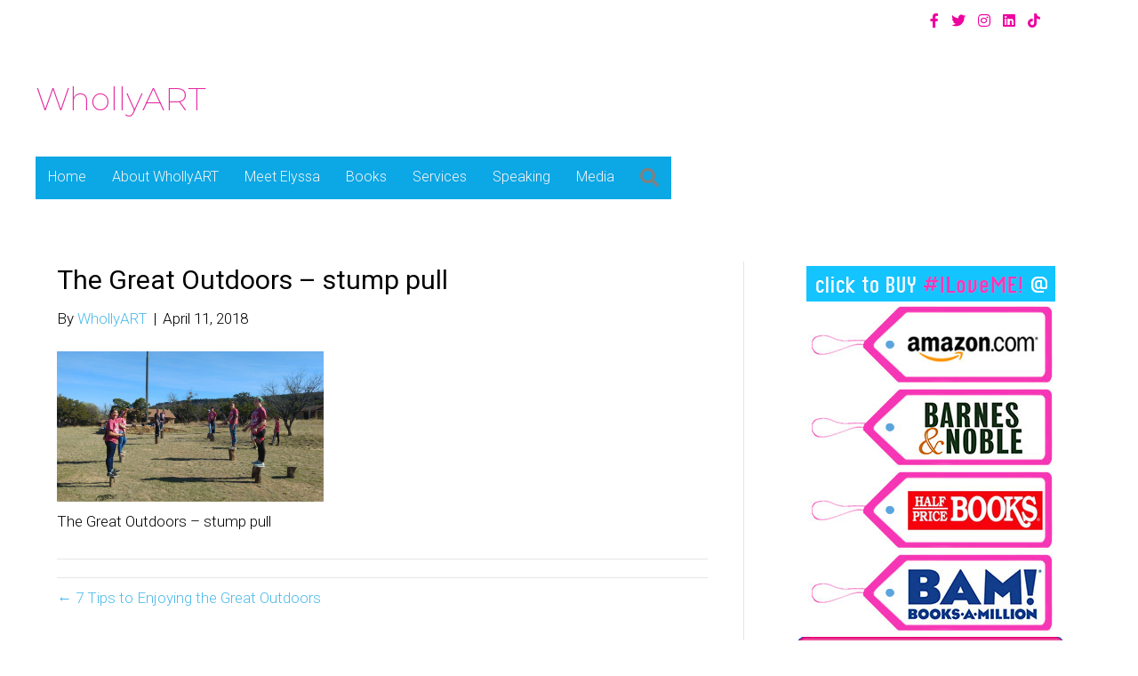

--- FILE ---
content_type: text/html; charset=UTF-8
request_url: https://whollyart.com/7-tips-to-enjoying-the-great-outdoors/img_20180316_105051464/
body_size: 12143
content:
<!DOCTYPE html>
<html lang="en-US">
<head>
<meta charset="UTF-8" />
<meta name='viewport' content='width=device-width, initial-scale=1.0' />
<meta http-equiv='X-UA-Compatible' content='IE=edge' />
<link rel="profile" href="https://gmpg.org/xfn/11" />
<!-- Google Analytics Local by Webcraftic Local Google Analytics -->
<script>
(function(i,s,o,g,r,a,m){i['GoogleAnalyticsObject']=r;i[r]=i[r]||function(){
(i[r].q=i[r].q||[]).push(arguments)},i[r].l=1*new Date();a=s.createElement(o),
m=s.getElementsByTagName(o)[0];a.async=1;a.src=g;m.parentNode.insertBefore(a,m)
})(window,document,'script','https://whollyart.com/wp-content/uploads/wga-cache/local-ga.js','ga');
ga('create', 'UA-45687231-1', 'auto');
ga('send', 'pageview');
</script>
<!-- end Google Analytics Local by Webcraftic Local Google Analytics -->
<meta name='robots' content='index, follow, max-image-preview:large, max-snippet:-1, max-video-preview:-1' />
<!-- This site is optimized with the Yoast SEO plugin v21.9.1 - https://yoast.com/wordpress/plugins/seo/ -->
<title>The Great Outdoors - stump pull - WhollyART</title>
<link rel="canonical" href="https://whollyart.com/7-tips-to-enjoying-the-great-outdoors/img_20180316_105051464/" />
<meta property="og:locale" content="en_US" />
<meta property="og:type" content="article" />
<meta property="og:title" content="The Great Outdoors - stump pull - WhollyART" />
<meta property="og:description" content="The Great Outdoors &#8211; stump pull" />
<meta property="og:url" content="https://whollyart.com/7-tips-to-enjoying-the-great-outdoors/img_20180316_105051464/" />
<meta property="og:site_name" content="WhollyART" />
<meta property="article:modified_time" content="2018-04-11T00:46:53+00:00" />
<meta property="og:image" content="https://whollyart.com/7-tips-to-enjoying-the-great-outdoors/img_20180316_105051464" />
<meta property="og:image:width" content="1000" />
<meta property="og:image:height" content="563" />
<meta property="og:image:type" content="image/jpeg" />
<script type="application/ld+json" class="yoast-schema-graph">{"@context":"https://schema.org","@graph":[{"@type":"WebPage","@id":"https://whollyart.com/7-tips-to-enjoying-the-great-outdoors/img_20180316_105051464/","url":"https://whollyart.com/7-tips-to-enjoying-the-great-outdoors/img_20180316_105051464/","name":"The Great Outdoors - stump pull - WhollyART","isPartOf":{"@id":"https://whollyart.com/#website"},"primaryImageOfPage":{"@id":"https://whollyart.com/7-tips-to-enjoying-the-great-outdoors/img_20180316_105051464/#primaryimage"},"image":{"@id":"https://whollyart.com/7-tips-to-enjoying-the-great-outdoors/img_20180316_105051464/#primaryimage"},"thumbnailUrl":"https://whollyart.com/wp-content/uploads/2018/04/IMG_20180316_105051464.jpg","datePublished":"2018-04-11T00:46:39+00:00","dateModified":"2018-04-11T00:46:53+00:00","breadcrumb":{"@id":"https://whollyart.com/7-tips-to-enjoying-the-great-outdoors/img_20180316_105051464/#breadcrumb"},"inLanguage":"en-US","potentialAction":[{"@type":"ReadAction","target":["https://whollyart.com/7-tips-to-enjoying-the-great-outdoors/img_20180316_105051464/"]}]},{"@type":"ImageObject","inLanguage":"en-US","@id":"https://whollyart.com/7-tips-to-enjoying-the-great-outdoors/img_20180316_105051464/#primaryimage","url":"https://whollyart.com/wp-content/uploads/2018/04/IMG_20180316_105051464.jpg","contentUrl":"https://whollyart.com/wp-content/uploads/2018/04/IMG_20180316_105051464.jpg","width":1000,"height":563,"caption":"The Great Outdoors - stump pull"},{"@type":"BreadcrumbList","@id":"https://whollyart.com/7-tips-to-enjoying-the-great-outdoors/img_20180316_105051464/#breadcrumb","itemListElement":[{"@type":"ListItem","position":1,"name":"7 Tips to Enjoying the Great Outdoors","item":"https://whollyart.com/7-tips-to-enjoying-the-great-outdoors/"},{"@type":"ListItem","position":2,"name":"The Great Outdoors &#8211; stump pull"}]},{"@type":"WebSite","@id":"https://whollyart.com/#website","url":"https://whollyart.com/","name":"WhollyART","description":"Teaching whole, positive values through ART","potentialAction":[{"@type":"SearchAction","target":{"@type":"EntryPoint","urlTemplate":"https://whollyart.com/?s={search_term_string}"},"query-input":"required name=search_term_string"}],"inLanguage":"en-US"}]}</script>
<!-- / Yoast SEO plugin. -->
<link rel='dns-prefetch' href='//fonts.googleapis.com' />
<link href='https://fonts.gstatic.com' crossorigin rel='preconnect' />
<link rel="alternate" type="application/rss+xml" title="WhollyART &raquo; Feed" href="https://whollyart.com/feed/" />
<link rel="alternate" type="application/rss+xml" title="WhollyART &raquo; Comments Feed" href="https://whollyart.com/comments/feed/" />
<link rel="alternate" type="application/rss+xml" title="WhollyART &raquo; The Great Outdoors &#8211; stump pull Comments Feed" href="https://whollyart.com/7-tips-to-enjoying-the-great-outdoors/img_20180316_105051464/feed/" />
<link rel="alternate" title="oEmbed (JSON)" type="application/json+oembed" href="https://whollyart.com/wp-json/oembed/1.0/embed?url=https%3A%2F%2Fwhollyart.com%2F7-tips-to-enjoying-the-great-outdoors%2Fimg_20180316_105051464%2F" />
<link rel="alternate" title="oEmbed (XML)" type="text/xml+oembed" href="https://whollyart.com/wp-json/oembed/1.0/embed?url=https%3A%2F%2Fwhollyart.com%2F7-tips-to-enjoying-the-great-outdoors%2Fimg_20180316_105051464%2F&#038;format=xml" />
<link rel="preload" href="https://whollyart.com/wp-content/plugins/bb-plugin/fonts/fontawesome/5.15.4/webfonts/fa-brands-400.woff2" as="font" type="font/woff2" crossorigin="anonymous">
<link rel="preload" href="https://whollyart.com/wp-content/plugins/bb-plugin/fonts/fontawesome/5.15.4/webfonts/fa-solid-900.woff2" as="font" type="font/woff2" crossorigin="anonymous">
<link rel="preload" href="https://whollyart.com/wp-content/plugins/bb-plugin/fonts/fontawesome/5.15.4/webfonts/fa-regular-400.woff2" as="font" type="font/woff2" crossorigin="anonymous">
<style id='wp-img-auto-sizes-contain-inline-css'>
img:is([sizes=auto i],[sizes^="auto," i]){contain-intrinsic-size:3000px 1500px}
/*# sourceURL=wp-img-auto-sizes-contain-inline-css */
</style>
<style id='wp-emoji-styles-inline-css'>
img.wp-smiley, img.emoji {
display: inline !important;
border: none !important;
box-shadow: none !important;
height: 1em !important;
width: 1em !important;
margin: 0 0.07em !important;
vertical-align: -0.1em !important;
background: none !important;
padding: 0 !important;
}
/*# sourceURL=wp-emoji-styles-inline-css */
</style>
<style id='wp-block-library-inline-css'>
:root{--wp-block-synced-color:#7a00df;--wp-block-synced-color--rgb:122,0,223;--wp-bound-block-color:var(--wp-block-synced-color);--wp-editor-canvas-background:#ddd;--wp-admin-theme-color:#007cba;--wp-admin-theme-color--rgb:0,124,186;--wp-admin-theme-color-darker-10:#006ba1;--wp-admin-theme-color-darker-10--rgb:0,107,160.5;--wp-admin-theme-color-darker-20:#005a87;--wp-admin-theme-color-darker-20--rgb:0,90,135;--wp-admin-border-width-focus:2px}@media (min-resolution:192dpi){:root{--wp-admin-border-width-focus:1.5px}}.wp-element-button{cursor:pointer}:root .has-very-light-gray-background-color{background-color:#eee}:root .has-very-dark-gray-background-color{background-color:#313131}:root .has-very-light-gray-color{color:#eee}:root .has-very-dark-gray-color{color:#313131}:root .has-vivid-green-cyan-to-vivid-cyan-blue-gradient-background{background:linear-gradient(135deg,#00d084,#0693e3)}:root .has-purple-crush-gradient-background{background:linear-gradient(135deg,#34e2e4,#4721fb 50%,#ab1dfe)}:root .has-hazy-dawn-gradient-background{background:linear-gradient(135deg,#faaca8,#dad0ec)}:root .has-subdued-olive-gradient-background{background:linear-gradient(135deg,#fafae1,#67a671)}:root .has-atomic-cream-gradient-background{background:linear-gradient(135deg,#fdd79a,#004a59)}:root .has-nightshade-gradient-background{background:linear-gradient(135deg,#330968,#31cdcf)}:root .has-midnight-gradient-background{background:linear-gradient(135deg,#020381,#2874fc)}:root{--wp--preset--font-size--normal:16px;--wp--preset--font-size--huge:42px}.has-regular-font-size{font-size:1em}.has-larger-font-size{font-size:2.625em}.has-normal-font-size{font-size:var(--wp--preset--font-size--normal)}.has-huge-font-size{font-size:var(--wp--preset--font-size--huge)}.has-text-align-center{text-align:center}.has-text-align-left{text-align:left}.has-text-align-right{text-align:right}.has-fit-text{white-space:nowrap!important}#end-resizable-editor-section{display:none}.aligncenter{clear:both}.items-justified-left{justify-content:flex-start}.items-justified-center{justify-content:center}.items-justified-right{justify-content:flex-end}.items-justified-space-between{justify-content:space-between}.screen-reader-text{border:0;clip-path:inset(50%);height:1px;margin:-1px;overflow:hidden;padding:0;position:absolute;width:1px;word-wrap:normal!important}.screen-reader-text:focus{background-color:#ddd;clip-path:none;color:#444;display:block;font-size:1em;height:auto;left:5px;line-height:normal;padding:15px 23px 14px;text-decoration:none;top:5px;width:auto;z-index:100000}html :where(.has-border-color){border-style:solid}html :where([style*=border-top-color]){border-top-style:solid}html :where([style*=border-right-color]){border-right-style:solid}html :where([style*=border-bottom-color]){border-bottom-style:solid}html :where([style*=border-left-color]){border-left-style:solid}html :where([style*=border-width]){border-style:solid}html :where([style*=border-top-width]){border-top-style:solid}html :where([style*=border-right-width]){border-right-style:solid}html :where([style*=border-bottom-width]){border-bottom-style:solid}html :where([style*=border-left-width]){border-left-style:solid}html :where(img[class*=wp-image-]){height:auto;max-width:100%}:where(figure){margin:0 0 1em}html :where(.is-position-sticky){--wp-admin--admin-bar--position-offset:var(--wp-admin--admin-bar--height,0px)}@media screen and (max-width:600px){html :where(.is-position-sticky){--wp-admin--admin-bar--position-offset:0px}}
/*# sourceURL=wp-block-library-inline-css */
</style><style id='global-styles-inline-css'>
:root{--wp--preset--aspect-ratio--square: 1;--wp--preset--aspect-ratio--4-3: 4/3;--wp--preset--aspect-ratio--3-4: 3/4;--wp--preset--aspect-ratio--3-2: 3/2;--wp--preset--aspect-ratio--2-3: 2/3;--wp--preset--aspect-ratio--16-9: 16/9;--wp--preset--aspect-ratio--9-16: 9/16;--wp--preset--color--black: #000000;--wp--preset--color--cyan-bluish-gray: #abb8c3;--wp--preset--color--white: #ffffff;--wp--preset--color--pale-pink: #f78da7;--wp--preset--color--vivid-red: #cf2e2e;--wp--preset--color--luminous-vivid-orange: #ff6900;--wp--preset--color--luminous-vivid-amber: #fcb900;--wp--preset--color--light-green-cyan: #7bdcb5;--wp--preset--color--vivid-green-cyan: #00d084;--wp--preset--color--pale-cyan-blue: #8ed1fc;--wp--preset--color--vivid-cyan-blue: #0693e3;--wp--preset--color--vivid-purple: #9b51e0;--wp--preset--gradient--vivid-cyan-blue-to-vivid-purple: linear-gradient(135deg,rgb(6,147,227) 0%,rgb(155,81,224) 100%);--wp--preset--gradient--light-green-cyan-to-vivid-green-cyan: linear-gradient(135deg,rgb(122,220,180) 0%,rgb(0,208,130) 100%);--wp--preset--gradient--luminous-vivid-amber-to-luminous-vivid-orange: linear-gradient(135deg,rgb(252,185,0) 0%,rgb(255,105,0) 100%);--wp--preset--gradient--luminous-vivid-orange-to-vivid-red: linear-gradient(135deg,rgb(255,105,0) 0%,rgb(207,46,46) 100%);--wp--preset--gradient--very-light-gray-to-cyan-bluish-gray: linear-gradient(135deg,rgb(238,238,238) 0%,rgb(169,184,195) 100%);--wp--preset--gradient--cool-to-warm-spectrum: linear-gradient(135deg,rgb(74,234,220) 0%,rgb(151,120,209) 20%,rgb(207,42,186) 40%,rgb(238,44,130) 60%,rgb(251,105,98) 80%,rgb(254,248,76) 100%);--wp--preset--gradient--blush-light-purple: linear-gradient(135deg,rgb(255,206,236) 0%,rgb(152,150,240) 100%);--wp--preset--gradient--blush-bordeaux: linear-gradient(135deg,rgb(254,205,165) 0%,rgb(254,45,45) 50%,rgb(107,0,62) 100%);--wp--preset--gradient--luminous-dusk: linear-gradient(135deg,rgb(255,203,112) 0%,rgb(199,81,192) 50%,rgb(65,88,208) 100%);--wp--preset--gradient--pale-ocean: linear-gradient(135deg,rgb(255,245,203) 0%,rgb(182,227,212) 50%,rgb(51,167,181) 100%);--wp--preset--gradient--electric-grass: linear-gradient(135deg,rgb(202,248,128) 0%,rgb(113,206,126) 100%);--wp--preset--gradient--midnight: linear-gradient(135deg,rgb(2,3,129) 0%,rgb(40,116,252) 100%);--wp--preset--font-size--small: 13px;--wp--preset--font-size--medium: 20px;--wp--preset--font-size--large: 36px;--wp--preset--font-size--x-large: 42px;--wp--preset--spacing--20: 0.44rem;--wp--preset--spacing--30: 0.67rem;--wp--preset--spacing--40: 1rem;--wp--preset--spacing--50: 1.5rem;--wp--preset--spacing--60: 2.25rem;--wp--preset--spacing--70: 3.38rem;--wp--preset--spacing--80: 5.06rem;--wp--preset--shadow--natural: 6px 6px 9px rgba(0, 0, 0, 0.2);--wp--preset--shadow--deep: 12px 12px 50px rgba(0, 0, 0, 0.4);--wp--preset--shadow--sharp: 6px 6px 0px rgba(0, 0, 0, 0.2);--wp--preset--shadow--outlined: 6px 6px 0px -3px rgb(255, 255, 255), 6px 6px rgb(0, 0, 0);--wp--preset--shadow--crisp: 6px 6px 0px rgb(0, 0, 0);}:where(.is-layout-flex){gap: 0.5em;}:where(.is-layout-grid){gap: 0.5em;}body .is-layout-flex{display: flex;}.is-layout-flex{flex-wrap: wrap;align-items: center;}.is-layout-flex > :is(*, div){margin: 0;}body .is-layout-grid{display: grid;}.is-layout-grid > :is(*, div){margin: 0;}:where(.wp-block-columns.is-layout-flex){gap: 2em;}:where(.wp-block-columns.is-layout-grid){gap: 2em;}:where(.wp-block-post-template.is-layout-flex){gap: 1.25em;}:where(.wp-block-post-template.is-layout-grid){gap: 1.25em;}.has-black-color{color: var(--wp--preset--color--black) !important;}.has-cyan-bluish-gray-color{color: var(--wp--preset--color--cyan-bluish-gray) !important;}.has-white-color{color: var(--wp--preset--color--white) !important;}.has-pale-pink-color{color: var(--wp--preset--color--pale-pink) !important;}.has-vivid-red-color{color: var(--wp--preset--color--vivid-red) !important;}.has-luminous-vivid-orange-color{color: var(--wp--preset--color--luminous-vivid-orange) !important;}.has-luminous-vivid-amber-color{color: var(--wp--preset--color--luminous-vivid-amber) !important;}.has-light-green-cyan-color{color: var(--wp--preset--color--light-green-cyan) !important;}.has-vivid-green-cyan-color{color: var(--wp--preset--color--vivid-green-cyan) !important;}.has-pale-cyan-blue-color{color: var(--wp--preset--color--pale-cyan-blue) !important;}.has-vivid-cyan-blue-color{color: var(--wp--preset--color--vivid-cyan-blue) !important;}.has-vivid-purple-color{color: var(--wp--preset--color--vivid-purple) !important;}.has-black-background-color{background-color: var(--wp--preset--color--black) !important;}.has-cyan-bluish-gray-background-color{background-color: var(--wp--preset--color--cyan-bluish-gray) !important;}.has-white-background-color{background-color: var(--wp--preset--color--white) !important;}.has-pale-pink-background-color{background-color: var(--wp--preset--color--pale-pink) !important;}.has-vivid-red-background-color{background-color: var(--wp--preset--color--vivid-red) !important;}.has-luminous-vivid-orange-background-color{background-color: var(--wp--preset--color--luminous-vivid-orange) !important;}.has-luminous-vivid-amber-background-color{background-color: var(--wp--preset--color--luminous-vivid-amber) !important;}.has-light-green-cyan-background-color{background-color: var(--wp--preset--color--light-green-cyan) !important;}.has-vivid-green-cyan-background-color{background-color: var(--wp--preset--color--vivid-green-cyan) !important;}.has-pale-cyan-blue-background-color{background-color: var(--wp--preset--color--pale-cyan-blue) !important;}.has-vivid-cyan-blue-background-color{background-color: var(--wp--preset--color--vivid-cyan-blue) !important;}.has-vivid-purple-background-color{background-color: var(--wp--preset--color--vivid-purple) !important;}.has-black-border-color{border-color: var(--wp--preset--color--black) !important;}.has-cyan-bluish-gray-border-color{border-color: var(--wp--preset--color--cyan-bluish-gray) !important;}.has-white-border-color{border-color: var(--wp--preset--color--white) !important;}.has-pale-pink-border-color{border-color: var(--wp--preset--color--pale-pink) !important;}.has-vivid-red-border-color{border-color: var(--wp--preset--color--vivid-red) !important;}.has-luminous-vivid-orange-border-color{border-color: var(--wp--preset--color--luminous-vivid-orange) !important;}.has-luminous-vivid-amber-border-color{border-color: var(--wp--preset--color--luminous-vivid-amber) !important;}.has-light-green-cyan-border-color{border-color: var(--wp--preset--color--light-green-cyan) !important;}.has-vivid-green-cyan-border-color{border-color: var(--wp--preset--color--vivid-green-cyan) !important;}.has-pale-cyan-blue-border-color{border-color: var(--wp--preset--color--pale-cyan-blue) !important;}.has-vivid-cyan-blue-border-color{border-color: var(--wp--preset--color--vivid-cyan-blue) !important;}.has-vivid-purple-border-color{border-color: var(--wp--preset--color--vivid-purple) !important;}.has-vivid-cyan-blue-to-vivid-purple-gradient-background{background: var(--wp--preset--gradient--vivid-cyan-blue-to-vivid-purple) !important;}.has-light-green-cyan-to-vivid-green-cyan-gradient-background{background: var(--wp--preset--gradient--light-green-cyan-to-vivid-green-cyan) !important;}.has-luminous-vivid-amber-to-luminous-vivid-orange-gradient-background{background: var(--wp--preset--gradient--luminous-vivid-amber-to-luminous-vivid-orange) !important;}.has-luminous-vivid-orange-to-vivid-red-gradient-background{background: var(--wp--preset--gradient--luminous-vivid-orange-to-vivid-red) !important;}.has-very-light-gray-to-cyan-bluish-gray-gradient-background{background: var(--wp--preset--gradient--very-light-gray-to-cyan-bluish-gray) !important;}.has-cool-to-warm-spectrum-gradient-background{background: var(--wp--preset--gradient--cool-to-warm-spectrum) !important;}.has-blush-light-purple-gradient-background{background: var(--wp--preset--gradient--blush-light-purple) !important;}.has-blush-bordeaux-gradient-background{background: var(--wp--preset--gradient--blush-bordeaux) !important;}.has-luminous-dusk-gradient-background{background: var(--wp--preset--gradient--luminous-dusk) !important;}.has-pale-ocean-gradient-background{background: var(--wp--preset--gradient--pale-ocean) !important;}.has-electric-grass-gradient-background{background: var(--wp--preset--gradient--electric-grass) !important;}.has-midnight-gradient-background{background: var(--wp--preset--gradient--midnight) !important;}.has-small-font-size{font-size: var(--wp--preset--font-size--small) !important;}.has-medium-font-size{font-size: var(--wp--preset--font-size--medium) !important;}.has-large-font-size{font-size: var(--wp--preset--font-size--large) !important;}.has-x-large-font-size{font-size: var(--wp--preset--font-size--x-large) !important;}
/*# sourceURL=global-styles-inline-css */
</style>
<style id='classic-theme-styles-inline-css'>
/*! This file is auto-generated */
.wp-block-button__link{color:#fff;background-color:#32373c;border-radius:9999px;box-shadow:none;text-decoration:none;padding:calc(.667em + 2px) calc(1.333em + 2px);font-size:1.125em}.wp-block-file__button{background:#32373c;color:#fff;text-decoration:none}
/*# sourceURL=/wp-includes/css/classic-themes.min.css */
</style>
<!-- <link rel='stylesheet' id='email-subscribers-css' href='https://whollyart.com/wp-content/plugins/email-subscribers/lite/public/css/email-subscribers-public.css?ver=5.7.9' media='all' /> -->
<!-- <link rel='stylesheet' id='wp-anything-slider-css' href='https://whollyart.com/wp-content/plugins/wp-anything-slider/wp-anything-slider.css?ver=e8f76a64bb427a266d79934543b65637' media='all' /> -->
<!-- <link rel='stylesheet' id='font-awesome-5-css' href='https://whollyart.com/wp-content/plugins/bb-plugin/fonts/fontawesome/5.15.4/css/all.min.css?ver=2.5.1' media='all' /> -->
<!-- <link rel='stylesheet' id='fl-builder-layout-bundle-3faec54ff557b7ec9c6114c60253c401-css' href='https://whollyart.com/wp-content/uploads/bb-plugin/cache/3faec54ff557b7ec9c6114c60253c401-layout-bundle.css?ver=2.5.1-1.4.9.2' media='all' /> -->
<!-- <link rel='stylesheet' id='jquery-magnificpopup-css' href='https://whollyart.com/wp-content/plugins/bb-plugin/css/jquery.magnificpopup.min.css?ver=2.5.1' media='all' /> -->
<!-- <link rel='stylesheet' id='base-css' href='https://whollyart.com/wp-content/themes/bb-theme/css/base.min.css?ver=1.7.10' media='all' /> -->
<!-- <link rel='stylesheet' id='fl-automator-skin-css' href='https://whollyart.com/wp-content/uploads/bb-theme/skin-65c0425fbfd55.css?ver=1.7.10' media='all' /> -->
<!-- <link rel='stylesheet' id='fl-child-theme-css' href='https://whollyart.com/wp-content/themes/bb-theme-child/style.css?ver=e8f76a64bb427a266d79934543b65637' media='all' /> -->
<link rel="stylesheet" type="text/css" href="//whollyart.com/wp-content/cache/wpfc-minified/9jgszxvp/6l7vn.css" media="all"/>
<link rel='stylesheet' id='fl-builder-google-fonts-d77ee59b373acf4284afe26d07503445-css' href='//fonts.googleapis.com/css?family=Roboto%3A300%2C400%2C700%2C300%2C400%7COpen+Sans%3A400%7CMontserrat%3A200&#038;ver=e8f76a64bb427a266d79934543b65637' media='all' />
<script src='//whollyart.com/wp-content/cache/wpfc-minified/ehr6nx7y/6l7vo.js' type="text/javascript"></script>
<!-- <script src="https://whollyart.com/wp-includes/js/jquery/jquery.min.js?ver=3.7.1" id="jquery-core-js"></script> -->
<!-- <script src="https://whollyart.com/wp-includes/js/jquery/jquery-migrate.min.js?ver=3.4.1" id="jquery-migrate-js"></script> -->
<!-- <script src="https://whollyart.com/wp-content/plugins/wp-anything-slider/js/jquery.cycle.all.latest.js?ver=e8f76a64bb427a266d79934543b65637" id="jquery.cycle.all.latest-js"></script> -->
<!-- <script src="https://whollyart.com/wp-includes/js/imagesloaded.min.js?ver=e8f76a64bb427a266d79934543b65637" id="imagesloaded-js"></script> -->
<link rel="https://api.w.org/" href="https://whollyart.com/wp-json/" /><link rel="alternate" title="JSON" type="application/json" href="https://whollyart.com/wp-json/wp/v2/media/4484" /><link rel="EditURI" type="application/rsd+xml" title="RSD" href="https://whollyart.com/xmlrpc.php?rsd" />
<link rel='shortlink' href='https://whollyart.com/?p=4484' />
<style type="text/css">
.gllr_image_row {
clear: both;
}
</style>
<link rel="icon" href="https://whollyart.com/wp-content/uploads/2021/12/whollyart-transparent-1.png" sizes="32x32" />
<link rel="icon" href="https://whollyart.com/wp-content/uploads/2021/12/whollyart-transparent-1.png" sizes="192x192" />
<link rel="apple-touch-icon" href="https://whollyart.com/wp-content/uploads/2021/12/whollyart-transparent-1.png" />
<meta name="msapplication-TileImage" content="https://whollyart.com/wp-content/uploads/2021/12/whollyart-transparent-1.png" />
<script type='text/javascript' src='https://whollyart.com/wp-content/plugins/wp-spamshield/js/jscripts.php'></script> 
<!-- <link rel='stylesheet' id='dashicons-css' href='https://whollyart.com/wp-includes/css/dashicons.min.css?ver=e8f76a64bb427a266d79934543b65637' media='all' /> -->
<!-- <link rel='stylesheet' id='gllr_stylesheet-css' href='https://whollyart.com/wp-content/plugins/gallery-plugin/css/frontend_style.css?ver=4.7.1' media='all' /> -->
<!-- <link rel='stylesheet' id='gllr_fancybox_stylesheet-css' href='https://whollyart.com/wp-content/plugins/gallery-plugin/fancybox/jquery.fancybox.min.css?ver=4.7.1' media='all' /> -->
<link rel="stylesheet" type="text/css" href="//whollyart.com/wp-content/cache/wpfc-minified/fcyiduoq/6l7vn.css" media="all"/>
</head>
<body data-rsssl=1 class="attachment wp-singular attachment-template-default single single-attachment postid-4484 attachmentid-4484 attachment-jpeg wp-theme-bb-theme wp-child-theme-bb-theme-child gllr_www.wpbeaverbuilder.com fl-theme-builder-header fl-theme-builder-header-whollyart fl-framework-base fl-preset-default fl-full-width fl-scroll-to-top fl-search-active" itemscope="itemscope" itemtype="https://schema.org/WebPage">
<a aria-label="Skip to content" class="fl-screen-reader-text" href="#fl-main-content">Skip to content</a><div class="fl-page">
<header class="fl-builder-content fl-builder-content-5504 fl-builder-global-templates-locked" data-post-id="5504" data-type="header" data-sticky="0" data-sticky-on="" data-sticky-breakpoint="medium" data-shrink="0" data-overlay="0" data-overlay-bg="transparent" data-shrink-image-height="50px" role="banner" itemscope="itemscope" itemtype="http://schema.org/WPHeader"><div class="fl-row fl-row-full-width fl-row-bg-color fl-node-6bfg1u7qm4is fl-visible-desktop-medium" data-node="6bfg1u7qm4is">
<div class="fl-row-content-wrap">
<div class="fl-row-content fl-row-fixed-width fl-node-content">
<div class="fl-col-group fl-node-s38ohq2ibev7 fl-col-group-equal-height fl-col-group-align-center" data-node="s38ohq2ibev7">
<div class="fl-col fl-node-s3ycu6p8z0ag fl-col-small" data-node="s3ycu6p8z0ag">
<div class="fl-col-content fl-node-content">
<div class="fl-module fl-module-html fl-node-adorhlpuwbn3" data-node="adorhlpuwbn3">
<div class="fl-module-content fl-node-content">
<div class="fl-html">
</div>
</div>
</div>
</div>
</div>
<div class="fl-col fl-node-5oy9qile0fw2 fl-col-small" data-node="5oy9qile0fw2">
<div class="fl-col-content fl-node-content">
<div class="fl-module fl-module-icon-group fl-node-tw35zgqud4p0" data-node="tw35zgqud4p0">
<div class="fl-module-content fl-node-content">
<div class="fl-icon-group">
<span class="fl-icon">
<a href="https://www.facebook.com/WhollyART" target="_blank" rel="noopener" >
<i class="fab fa-facebook-f" aria-hidden="true"></i>
</a>
</span>
<span class="fl-icon">
<a href="https://www.twitter.com/WhollyART" target="_blank" rel="noopener" >
<i class="fab fa-twitter" aria-hidden="true"></i>
</a>
</span>
<span class="fl-icon">
<a href="https://www.instagram.com/WhollyART" target="_self">
<i class="fab fa-instagram" aria-hidden="true"></i>
</a>
</span>
<span class="fl-icon">
<a href="https://www.linkedin.com/in/whollyart" target="_blank" rel="noopener" >
<i class="fab fa-linkedin" aria-hidden="true"></i>
</a>
</span>
<span class="fl-icon">
<a href="https://www.tiktok.com/WhollyART" target="_self">
<i class="fab fa-tiktok" aria-hidden="true"></i>
</a>
</span>
</div>
</div>
</div>
</div>
</div>
</div>
</div>
</div>
</div>
<div class="fl-row fl-row-full-width fl-row-bg-none fl-node-092omjxqy56f fl-row-custom-height fl-row-align-top" data-node="092omjxqy56f">
<div class="fl-row-content-wrap">
<div class="fl-row-content fl-row-full-width fl-node-content">
<div class="fl-col-group fl-node-9if2cmpny7rb" data-node="9if2cmpny7rb">
<div class="fl-col fl-node-9ajcht0u75oz" data-node="9ajcht0u75oz">
<div class="fl-col-content fl-node-content">
<div class="fl-module fl-module-heading fl-node-64jgn3fcdh25" data-node="64jgn3fcdh25">
<div class="fl-module-content fl-node-content">
<h1 class="fl-heading">
<a href="https://WhollyART.com" title="WhollyART" target="_blank" rel="noopener" >
<span class="fl-heading-text">WhollyART</span>
</a>
</h1>
</div>
</div>
</div>
</div>
</div>
<div class="fl-col-group fl-node-3oajgvksthwm fl-col-group-equal-height fl-col-group-align-center fl-col-group-custom-width" data-node="3oajgvksthwm">
<div class="fl-col fl-node-8htxrj16fuiy" data-node="8htxrj16fuiy">
<div class="fl-col-content fl-node-content">
<div class="fl-module fl-module-menu fl-node-am7dk54gs6lq" data-node="am7dk54gs6lq">
<div class="fl-module-content fl-node-content">
<div class="fl-menu fl-menu-responsive-toggle-mobile fl-menu-search-enabled">
<button class="fl-menu-mobile-toggle text"><span class="fl-menu-mobile-toggle-label" aria-label="Header menu">Header menu</span></button>	<div class="fl-clear"></div>
<nav aria-label="Header menu" itemscope="itemscope" itemtype="https://schema.org/SiteNavigationElement"><ul id="menu-main-menu" class="menu fl-menu-horizontal fl-toggle-none"><li id="menu-item-5649" class="menu-item menu-item-type-custom menu-item-object-custom menu-item-home"><a href="https://whollyart.com/">Home</a></li><li id="menu-item-36" class="menu-item menu-item-type-post_type menu-item-object-page"><a title="What is WhollyART?" href="https://whollyart.com/what-is-whollyart/">About WhollyART</a></li><li id="menu-item-37" class="menu-item menu-item-type-post_type menu-item-object-page"><a title="Meet Elyssa, artist author speaker" href="https://whollyart.com/meet-elyssa/">Meet Elyssa</a></li><li id="menu-item-34" class="menu-item menu-item-type-post_type menu-item-object-page"><a title="Books by Elisha and Elyssa" href="https://whollyart.com/books/">Books</a></li><li id="menu-item-5662" class="menu-item menu-item-type-post_type menu-item-object-page"><a href="https://whollyart.com/services/">Services</a></li><li id="menu-item-2794" class="menu-item menu-item-type-post_type menu-item-object-page"><a href="https://whollyart.com/speaking/">Speaking</a></li><li id="menu-item-33" class="menu-item menu-item-type-post_type menu-item-object-page"><a title="Media Clips by Elisha and Elyssa" href="https://whollyart.com/media-clips/">Media</a></li><li class='menu-item fl-menu-search-item'><div class="fl-search-form fl-search-form-button fl-search-button-reveal fl-search-button-center fl-search-form-width-full"
>
<div class="fl-search-form-wrap">
<div class="fl-search-form-fields">
<div class="fl-search-form-input-wrap">
<form role="search" aria-label="Search form" method="get" action="https://whollyart.com/">
<div class="fl-form-field">
<input type="search" aria-label="Search input" class="fl-search-text" placeholder="Search..." value="" name="s" />
</div>
</form>
</div>
<div class="fl-button-wrap fl-button-width-auto fl-button-center fl-button-has-icon">
<a href="#" target="_self" class="fl-button" role="button">
<i class="fl-button-icon fl-button-icon-before fas fa-search" aria-hidden="true"></i>
</a>
</div>
</div>
</div>
</div>
</li></ul></nav></div>
</div>
</div>
</div>
</div>
</div>
</div>
</div>
</div>
</header>	<div id="fl-main-content" class="fl-page-content" itemprop="mainContentOfPage" role="main">
<div class="container">
<div class="row">
<div class="fl-content fl-content-left col-md-8">
<article class="fl-post post-4484 attachment type-attachment status-inherit hentry" id="fl-post-4484" itemscope itemtype="https://schema.org/BlogPosting">
<header class="fl-post-header">
<h1 class="fl-post-title" itemprop="headline">
The Great Outdoors &#8211; stump pull					</h1>
<div class="fl-post-meta fl-post-meta-top"><span class="fl-post-author">By <a href="https://whollyart.com/author/whollyart/"><span>WhollyART</span></a></span><span class="fl-sep"> | </span><span class="fl-post-date">April 11, 2018</span></div><meta itemscope itemprop="mainEntityOfPage" itemtype="https://schema.org/WebPage" itemid="https://whollyart.com/7-tips-to-enjoying-the-great-outdoors/img_20180316_105051464/" content="The Great Outdoors &#8211; stump pull" /><meta itemprop="datePublished" content="2018-04-11" /><meta itemprop="dateModified" content="2018-04-11" /><div itemprop="publisher" itemscope itemtype="https://schema.org/Organization"><meta itemprop="name" content="WhollyART"></div><div itemscope itemprop="author" itemtype="https://schema.org/Person"><meta itemprop="url" content="https://whollyart.com/author/whollyart/" /><meta itemprop="name" content="WhollyART" /></div><div itemprop="interactionStatistic" itemscope itemtype="https://schema.org/InteractionCounter"><meta itemprop="interactionType" content="https://schema.org/CommentAction" /><meta itemprop="userInteractionCount" content="0" /></div>	</header><!-- .fl-post-header -->
<div class="fl-post-content clearfix" itemprop="text">
<p class="attachment"><a href='https://whollyart.com/wp-content/uploads/2018/04/IMG_20180316_105051464.jpg'><img fetchpriority="high" decoding="async" width="300" height="169" src="https://whollyart.com/wp-content/uploads/2018/04/IMG_20180316_105051464.jpg" class="attachment-medium size-medium" alt="The Great Outdoors - stump pull" /></a></p>
<p>The Great Outdoors &#8211; stump pull</p>
</div><!-- .fl-post-content -->
<div class="fl-post-meta fl-post-meta-bottom"></div>	<div class="fl-post-nav clearfix"><span class="fl-post-nav-prev"><a href="https://whollyart.com/7-tips-to-enjoying-the-great-outdoors/" rel="prev">&larr; 7 Tips to Enjoying the Great Outdoors</a></span></div>	
</article>
<div class="fl-comments">
<div id="respond" class="comment-respond">
<h3 id="reply-title" class="comment-reply-title">Leave a Comment <small><a rel="nofollow" id="cancel-comment-reply-link" href="/7-tips-to-enjoying-the-great-outdoors/img_20180316_105051464/#respond" style="display:none;">Cancel Reply</a></small></h3><form action="https://whollyart.com/wp-comments-post.php" method="post" id="fl-comment-form" class="fl-comment-form"><label for="fl-comment">Comment</label><textarea id="fl-comment" name="comment" class="form-control" cols="60" rows="8" tabindex="4"></textarea><br /><label for="fl-author">Name (required)</label>
<input type="text" id="fl-author" name="author" class="form-control" value="" tabindex="1" aria-required="true" /><br />
<label for="fl-email">Email (will not be published) (required)</label>
<input type="text" id="fl-email" name="email" class="form-control" value="" tabindex="2" aria-required="true" /><br />
<label for="fl-url">Website</label>
<input type="text" id="fl-url" name="url" class="form-control" value="" tabindex="3" /><br />
<p class="form-submit"><input name="submit" type="submit" id="fl-comment-form-submit" class="btn btn-primary" value="Submit Comment" /> <input type='hidden' name='comment_post_ID' value='4484' id='comment_post_ID' />
<input type='hidden' name='comment_parent' id='comment_parent' value='0' />
</p>
<noscript><input type="hidden" name="JS04X7" value="NS1" /></noscript>
<noscript><p><strong>Currently you have JavaScript disabled. In order to post comments, please make sure JavaScript and Cookies are enabled, and reload the page.</strong> <a href="http://enable-javascript.com/" rel="nofollow external" >Click here for instructions on how to enable JavaScript in your browser.</a></p></noscript>
</form>	</div><!-- #respond -->
</div>
<!-- .fl-post -->
</div>
<div class="fl-sidebar  fl-sidebar-right fl-sidebar-display-desktop col-md-4" itemscope="itemscope" itemtype="https://schema.org/WPSideBar">
<aside id="text-5" class="fl-widget widget_text">			<div class="textwidget"><a title="click to buy I love me book for children at amazon" href="https://www.amazon.com/gp/product/1630471402/ref=as_li_tl?ie=UTF8&camp=1789&creative=390957&creativeASIN=1630471402&linkCode=as2&tag=mom0ff-20&linkId=6CY35HT5LAKCG6GP" target="_blank"><img class="aligncenter  wp-image-5234" src="https://whollyart.com/wp-content/uploads/2014/09/click-to-buy-i-love-me-book.gif" alt="I love me book for children at amazon" /></a>
<a title="I love me book for children at amazon" href="https://www.amazon.com/gp/product/1630471402/ref=as_li_tl?ie=UTF8&camp=1789&creative=390957&creativeASIN=1630471402&linkCode=as2&tag=mom0ff-20&linkId=6CY35HT5LAKCG6GP" target="_blank"><img class="aligncenter  wp-image-5234" src="https://whollyart.com/wp-content/uploads/2014/09/i-love-me-book-at-amazon.jpg" alt="I love me book for children at amazon" /></a>
<a title="I love me book for children at barnes and noble booksellers" href="https://www.barnesandnoble.com/w/i-love-me-elisha/1119253385?ean=9781630471422&itm=1&usri=9781630471422" target="_blank"><img class="aligncenter  wp-image-5234" src="https://whollyart.com/wp-content/uploads/2014/09/i-love-me-book-at-barnes-nobles.jpg" alt="I love me book for children at barnes and noble bookseller" /></a>
<a title="I love me book for children at half price books" href="https://www.hpbmarketplace.com/I-Love-Me-Self-Esteem-in-Seven-Easy-Steps/book/27019745" target="_blank"><img class="aligncenter  wp-image-5234" src="https://whollyart.com/wp-content/uploads/2014/09/i-love-me-book-at-half-price-books.jpg" alt="I love me book for children at half price books" /></a>
<a title="I love me book for children at bam books a million" href="https://www.booksamillion.com/p/Love/Elisha-Elyssa/9781630471422?id=6116095190781" target="_blank"><img class="aligncenter  wp-image-5234" src="https://whollyart.com/wp-content/uploads/2014/09/i-love-me-book-at-books-a-million-bam.jpg" alt="I love me book for children at bam books a million" /></a>
<a title="I love me book for children at book stores near you" href="https://www.amazon.com/gp/product/1630471402/ref=as_li_tl?ie=UTF8&camp=1789&creative=390957&creativeASIN=1630471402&linkCode=as2&tag=mom0ff-20&linkId=6CY35HT5LAKCG6GP" target="_blank"><img class="aligncenter  wp-image-5234" src="https://whollyart.com/wp-content/uploads/2014/09/i-love-me-book-at-a-bookstore-near-you.png" alt="I love me book for children at book stores near you" /></a></div>
</aside>
<aside id="recent-posts-4" class="fl-widget widget_recent_entries">
<h4 class="fl-widget-title">Recent Posts</h4>
<ul>
<li>
<a href="https://whollyart.com/how-to-write-poetry/">How To Write Poetry: 7 Creative Poem Prompts to Get You Started</a>
</li>
<li>
<a href="https://whollyart.com/anxiety-coping-skills-worksheets/">3 Easy Stress and Anxiety Coping Skills Worksheets for Teens (Free PDFs)</a>
</li>
<li>
<a href="https://whollyart.com/black-women-won-the-right-to-vote/">How These 5 Black Women Won the Right to Vote</a>
</li>
</ul>
</aside><aside id="text-4" class="fl-widget widget_text">			<div class="textwidget"><a href="https://whollyart.com/endorsements/"><img src="https://whollyart.com/wp-content/uploads/2014/08/i-love-me-book-endorsments.jpg" alt="I Love Me - a book about self-esteem for kids - has been endorsed by Jack Canfield, Brian Tracy, Janet Attwood, T. Harv Eker, Denise Morrison, and more!" width="280" height="458" class="alignnone size-full wp-image-1164" /></a>
</div>
</aside>	</div>
</div>
</div>

</div><!-- .fl-page-content -->
<footer class="fl-page-footer-wrap" itemscope="itemscope" itemtype="https://schema.org/WPFooter"  role="contentinfo">
<div class="fl-page-footer">
<div class="fl-page-footer-container container">
<div class="fl-page-footer-row row">
<div class="col-md-12 text-center clearfix"><div class="fl-page-footer-text fl-page-footer-text-1">
<span>&copy; 2026 WhollyART</span>
<span> | </span>
<span id="fl-site-credits">Powered by <a href="http://www.wpbeaverbuilder.com/?utm_medium=bb-pro&utm_source=bb-theme&utm_campaign=theme-footer" target="_blank" title="WordPress Page Builder Plugin" rel="nofollow noopener">Beaver Builder</a></span>
</div>
</div>					</div>
</div>
</div><!-- .fl-page-footer -->
</footer>
</div><!-- .fl-page -->
<script type="speculationrules">
{"prefetch":[{"source":"document","where":{"and":[{"href_matches":"/*"},{"not":{"href_matches":["/wp-*.php","/wp-admin/*","/wp-content/uploads/*","/wp-content/*","/wp-content/plugins/*","/wp-content/themes/bb-theme-child/*","/wp-content/themes/bb-theme/*","/*\\?(.+)"]}},{"not":{"selector_matches":"a[rel~=\"nofollow\"]"}},{"not":{"selector_matches":".no-prefetch, .no-prefetch a"}}]},"eagerness":"conservative"}]}
</script>
<script type='text/javascript'>
/* <![CDATA[ */
r3f5x9JS=escape(document['referrer']);
hf4N='870933d18c6a0685c34e3d7226814492';
hf4V='a26ebe9f9f6fc2ba1fff3f593db3c7c8';
cm4S="form[action='https://whollyart.com/wp-comments-post.php']";
jQuery(document).ready(function($){var e="#commentform, .comment-respond form, .comment-form, "+cm4S+", #lostpasswordform, #registerform, #loginform, #login_form, #wpss_contact_form";$(e).submit(function(){$("<input>").attr("type","hidden").attr("name","r3f5x9JS").attr("value",r3f5x9JS).appendTo(e);$("<input>").attr("type","hidden").attr("name",hf4N).attr("value",hf4V).appendTo(e);return true;});$("#comment").attr({minlength:"15",maxlength:"15360"})});
/* ]]> */
</script> 
<a href="#" id="fl-to-top"><span class="sr-only">Scroll To Top</span><i class="fas fa-chevron-up" aria-hidden="true"></i></a><script id="email-subscribers-js-extra">
var es_data = {"messages":{"es_empty_email_notice":"Please enter email address","es_rate_limit_notice":"You need to wait for some time before subscribing again","es_single_optin_success_message":"Successfully Subscribed.","es_email_exists_notice":"Email Address already exists!","es_unexpected_error_notice":"Oops.. Unexpected error occurred.","es_invalid_email_notice":"Invalid email address","es_try_later_notice":"Please try after some time"},"es_ajax_url":"https://whollyart.com/wp-admin/admin-ajax.php"};
//# sourceURL=email-subscribers-js-extra
</script>
<script src="https://whollyart.com/wp-content/plugins/email-subscribers/lite/public/js/email-subscribers-public.js?ver=5.7.9" id="email-subscribers-js"></script>
<script src="https://whollyart.com/wp-content/plugins/bb-plugin/js/jquery.ba-throttle-debounce.min.js?ver=2.5.1" id="jquery-throttle-js"></script>
<script src="https://whollyart.com/wp-content/uploads/bb-plugin/cache/29916d12675e90e37c5ab2e9279bec38-layout-bundle.js?ver=2.5.1-1.4.9.2" id="fl-builder-layout-bundle-29916d12675e90e37c5ab2e9279bec38-js"></script>
<script src="https://whollyart.com/wp-content/plugins/wp-spamshield/js/jscripts-ftr-min.js" id="wpss-jscripts-ftr-js"></script>
<script src="https://whollyart.com/wp-content/plugins/bb-plugin/js/jquery.magnificpopup.min.js?ver=2.5.1" id="jquery-magnificpopup-js"></script>
<script src="https://whollyart.com/wp-content/plugins/bb-plugin/js/jquery.fitvids.min.js?ver=1.2" id="jquery-fitvids-js"></script>
<script src="https://whollyart.com/wp-includes/js/comment-reply.min.js?ver=e8f76a64bb427a266d79934543b65637" id="comment-reply-js" async data-wp-strategy="async" fetchpriority="low"></script>
<script id="fl-automator-js-extra">
var themeopts = {"medium_breakpoint":"992","mobile_breakpoint":"768"};
//# sourceURL=fl-automator-js-extra
</script>
<script src="https://whollyart.com/wp-content/themes/bb-theme/js/theme.min.js?ver=1.7.10" id="fl-automator-js"></script>
<script id="gllr_enable_lightbox_ios-js-after">
( function( $ ){
$( document ).ready( function() {
$( '#fancybox-overlay' ).css( {
'width' : $( document ).width()
} );
} );
} )( jQuery );
//# sourceURL=gllr_enable_lightbox_ios-js-after
</script>
<script id="rm_main_js-js-extra">
var rm_pre_data = {"ajax_url":"https://whollyart.com/wp-admin/admin-ajax.php","rm_nonce_field":"d01def1ddc"};
//# sourceURL=rm_main_js-js-extra
</script>
<script src="https://whollyart.com/wp-content/plugins/icegram-rainmaker/lite/classes/../assets/js/main.js?ver=1.3.14" id="rm_main_js-js"></script>
<script id="wp-emoji-settings" type="application/json">
{"baseUrl":"https://s.w.org/images/core/emoji/17.0.2/72x72/","ext":".png","svgUrl":"https://s.w.org/images/core/emoji/17.0.2/svg/","svgExt":".svg","source":{"concatemoji":"https://whollyart.com/wp-includes/js/wp-emoji-release.min.js?ver=e8f76a64bb427a266d79934543b65637"}}
</script>
<script type="module">
/*! This file is auto-generated */
const a=JSON.parse(document.getElementById("wp-emoji-settings").textContent),o=(window._wpemojiSettings=a,"wpEmojiSettingsSupports"),s=["flag","emoji"];function i(e){try{var t={supportTests:e,timestamp:(new Date).valueOf()};sessionStorage.setItem(o,JSON.stringify(t))}catch(e){}}function c(e,t,n){e.clearRect(0,0,e.canvas.width,e.canvas.height),e.fillText(t,0,0);t=new Uint32Array(e.getImageData(0,0,e.canvas.width,e.canvas.height).data);e.clearRect(0,0,e.canvas.width,e.canvas.height),e.fillText(n,0,0);const a=new Uint32Array(e.getImageData(0,0,e.canvas.width,e.canvas.height).data);return t.every((e,t)=>e===a[t])}function p(e,t){e.clearRect(0,0,e.canvas.width,e.canvas.height),e.fillText(t,0,0);var n=e.getImageData(16,16,1,1);for(let e=0;e<n.data.length;e++)if(0!==n.data[e])return!1;return!0}function u(e,t,n,a){switch(t){case"flag":return n(e,"\ud83c\udff3\ufe0f\u200d\u26a7\ufe0f","\ud83c\udff3\ufe0f\u200b\u26a7\ufe0f")?!1:!n(e,"\ud83c\udde8\ud83c\uddf6","\ud83c\udde8\u200b\ud83c\uddf6")&&!n(e,"\ud83c\udff4\udb40\udc67\udb40\udc62\udb40\udc65\udb40\udc6e\udb40\udc67\udb40\udc7f","\ud83c\udff4\u200b\udb40\udc67\u200b\udb40\udc62\u200b\udb40\udc65\u200b\udb40\udc6e\u200b\udb40\udc67\u200b\udb40\udc7f");case"emoji":return!a(e,"\ud83e\u1fac8")}return!1}function f(e,t,n,a){let r;const o=(r="undefined"!=typeof WorkerGlobalScope&&self instanceof WorkerGlobalScope?new OffscreenCanvas(300,150):document.createElement("canvas")).getContext("2d",{willReadFrequently:!0}),s=(o.textBaseline="top",o.font="600 32px Arial",{});return e.forEach(e=>{s[e]=t(o,e,n,a)}),s}function r(e){var t=document.createElement("script");t.src=e,t.defer=!0,document.head.appendChild(t)}a.supports={everything:!0,everythingExceptFlag:!0},new Promise(t=>{let n=function(){try{var e=JSON.parse(sessionStorage.getItem(o));if("object"==typeof e&&"number"==typeof e.timestamp&&(new Date).valueOf()<e.timestamp+604800&&"object"==typeof e.supportTests)return e.supportTests}catch(e){}return null}();if(!n){if("undefined"!=typeof Worker&&"undefined"!=typeof OffscreenCanvas&&"undefined"!=typeof URL&&URL.createObjectURL&&"undefined"!=typeof Blob)try{var e="postMessage("+f.toString()+"("+[JSON.stringify(s),u.toString(),c.toString(),p.toString()].join(",")+"));",a=new Blob([e],{type:"text/javascript"});const r=new Worker(URL.createObjectURL(a),{name:"wpTestEmojiSupports"});return void(r.onmessage=e=>{i(n=e.data),r.terminate(),t(n)})}catch(e){}i(n=f(s,u,c,p))}t(n)}).then(e=>{for(const n in e)a.supports[n]=e[n],a.supports.everything=a.supports.everything&&a.supports[n],"flag"!==n&&(a.supports.everythingExceptFlag=a.supports.everythingExceptFlag&&a.supports[n]);var t;a.supports.everythingExceptFlag=a.supports.everythingExceptFlag&&!a.supports.flag,a.supports.everything||((t=a.source||{}).concatemoji?r(t.concatemoji):t.wpemoji&&t.twemoji&&(r(t.twemoji),r(t.wpemoji)))});
//# sourceURL=https://whollyart.com/wp-includes/js/wp-emoji-loader.min.js
</script>
<script type='text/javascript'>
/*Google Tag Manager for Collective Bias*/
dataLayerCBias = [{
'trackingID': 'UA-58736804-15',
'javaScriptVersion': 'analytics.js',
'homePageURL': 'https://whollyart.com'
}];
</script>
<noscript>
<iframe src='//www.googletagmanager.com/ns.html?id=GTM-PBN79J' height='0' width='0' style='display:none;visibility:hidden'></iframe>
</noscript>
<script type='text/javascript'>
/*<![CDATA[*/
(function() {
window.setTimeout(function() {
(function(w, d, s, l, i) {
w[l] = w[l] || [];
w[l].push({
'gtm.start': new Date().getTime(),
event: 'gtm.js'
});
var f = d.getElementsByTagName(s)[0],
j = d.createElement(s),
dl = l != 'dataLayer' ? '&l=' + l : '';
j.async = true;
j.src = '//www.googletagmanager.com/gtm.'+'js?id=' + i + dl;
f.parentNode.insertBefore(j, f);
})(window, document, 'script', 'dataLayerCBias', 'GTM-PBN79J');
});
})();
/*]]>*/
/*End Google Tag Manager for Collective Bias*/
</script></body>
</html><!-- WP Fastest Cache file was created in 1.0351598262787 seconds, on 03-01-26 21:54:31 --><!-- via php -->

--- FILE ---
content_type: text/plain
request_url: https://www.google-analytics.com/j/collect?v=1&_v=j102&a=94713772&t=pageview&_s=1&dl=https%3A%2F%2Fwhollyart.com%2F7-tips-to-enjoying-the-great-outdoors%2Fimg_20180316_105051464%2F&ul=en-us%40posix&dt=The%20Great%20Outdoors%20-%20stump%20pull%20-%20WhollyART%7C%23%7C&sr=1280x720&vp=1280x720&_u=QCCAgEABCAAAACACI~&jid=1754600740&gjid=698544559&cid=554806911.1768729686&tid=UA-58736804-15&_gid=1923072323.1768729686&_slc=1&z=809139357
body_size: -829
content:
2,cG-GXDY1NQFZ7

--- FILE ---
content_type: application/javascript; charset=UTF-8
request_url: https://whollyart.com/wp-content/plugins/wp-spamshield/js/jscripts.php
body_size: 575
content:
function wpss_set_ckh(n,v,e,p,d,s){var t=new Date;t.setTime(t.getTime());if(e){e=e*1e3}var u=new Date(t.getTime()+e);document.cookie=n+'='+escape(v)+(e?';expires='+u.toGMTString()+';max-age='+e/1e3+';':'')+(p?';path='+p:'')+(d?';domain='+d:'')+(s?';secure':'')}function wpss_init_ckh(){wpss_set_ckh('16854afce5fc64a692c1aeac550d82a4','78b44059e2f3c29f3aaaf2b7ef847000','14400','/','whollyart.com','secure');wpss_set_ckh('SJECT2601','CKON2601','3600','/','whollyart.com','secure');}wpss_init_ckh();jQuery(document).ready(function($){var h="form[method='post']";$(h).submit(function(){$('<input>').attr('type','hidden').attr('name','b0245fb6a9951585c720da0ede6775bb').attr('value','d21f5e478a96ec97c4651ce3bcec6cc1').appendTo(h);return true;})});
// Generated in: 0.000414 seconds
